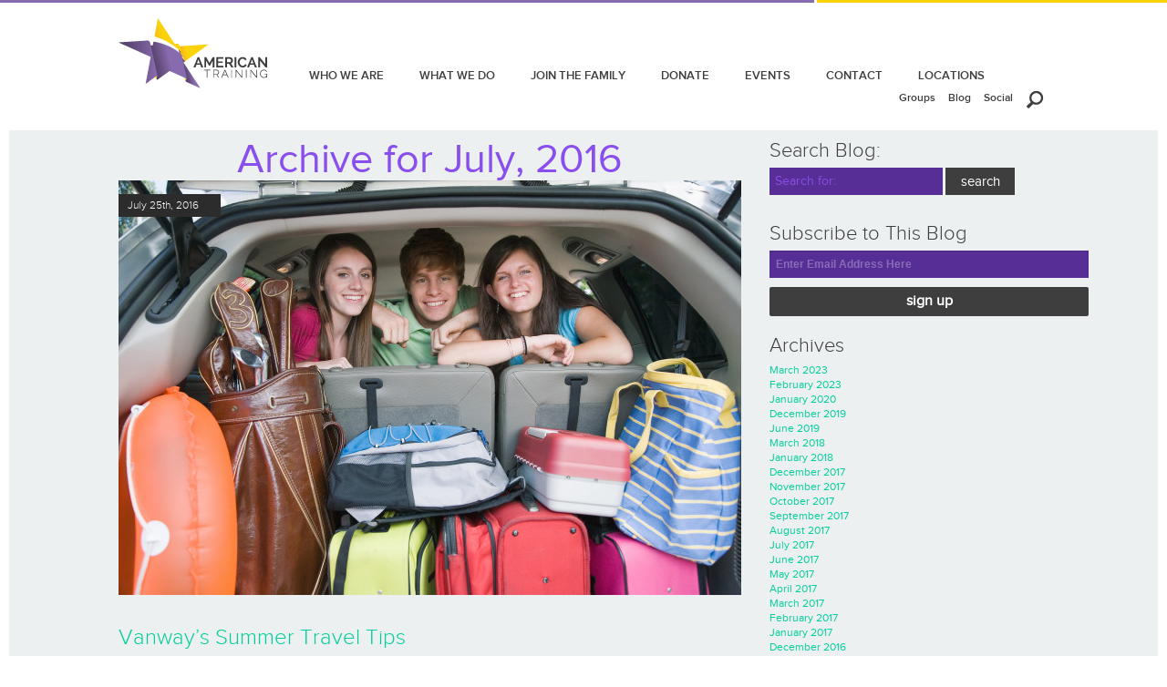

--- FILE ---
content_type: text/html; charset=UTF-8
request_url: https://www.americantraininginc.com/2016/07/
body_size: 14629
content:
<!DOCTYPE html>
<!--[if lt IE 7]><html class="no-js lt-ie9 lt-ie8 lt-ie7"><![endif]-->
<!--[if IE 7]><html class="no-js lt-ie9 lt-ie8"><![endif]-->
<!--[if IE 8]><html class="no-js lt-ie9"> <![endif]-->
<!--[if gt IE 8]><!--> <html class="no-js"> <!--<![endif]-->
<head>
  <meta charset="UTF-8">
  <meta http-equiv="X-UA-Compatible" content="IE=edge,chrome=1">
  <title>July 2016 - American Training American Training</title>
  <!--
  <meta name="keyword" content="">-->
  <meta name="viewport" content="width=device-width, initial-scale=1">
  <!-- Place favicon.ico and apple-touch-icon.png in the root directory -->
  <link rel="shortcut icon" href="https://www.americantraininginc.com/wp-content/themes/AmericanTraining/favicon.ico" type="image/x-icon">
  <link rel="icon" href="https://www.americantraininginc.com/wp-content/themes/AmericanTraining/favicon.ico" type="image/x-icon">
  <link rel="icon" href="https://www.americantraininginc.com/wp-content/themes/AmericanTraining/favicon.png" type="image/png">
  <link rel="stylesheet" href="https://www.americantraininginc.com/wp-content/themes/AmericanTraining/css/normalize.css">
  <link rel="stylesheet" href="https://www.americantraininginc.com/wp-content/themes/AmericanTraining/css/main.css">
  <!--[if IE 8]>
  <link rel="stylesheet" href="css/ie8.css">
  <![endif]-->
  <link rel="stylesheet" href="https://www.americantraininginc.com/wp-content/themes/AmericanTraining/css/default.css" type="text/css" media="screen"/>
  <link rel="stylesheet" href="https://www.americantraininginc.com/wp-content/themes/AmericanTraining/css/jqtransform.css" type="text/css" media="all" />
  <link rel="stylesheet" href="https://www.americantraininginc.com/wp-content/themes/AmericanTraining/css/jquery.fancybox.css?v=2.1.5" type="text/css" media="all" />
  <script src="https://www.americantraininginc.com/wp-content/themes/AmericanTraining/js/vendor/modernizr-2.6.2.min.js"></script>
  <script src="https://maps.googleapis.com/maps/api/js?key=AIzaSyAflEHyYLOGuID9GYtTCDquJZDNHV_Krpk"></script>
  
<!-- This site is optimized with the Yoast SEO plugin v11.8 - https://yoast.com/wordpress/plugins/seo/ -->
<meta name="robots" content="noindex,follow"/>
<meta property="og:locale" content="en_US" />
<meta property="og:type" content="object" />
<meta property="og:title" content="July 2016 - American Training" />
<meta property="og:url" content="https://www.americantraininginc.com/2016/07/" />
<meta property="og:site_name" content="American Training" />
<script type='application/ld+json' class='yoast-schema-graph yoast-schema-graph--main'>{"@context":"https://schema.org","@graph":[{"@type":"WebSite","@id":"https://www.americantraininginc.com/#website","url":"https://www.americantraininginc.com/","name":"American Training","potentialAction":{"@type":"SearchAction","target":"https://www.americantraininginc.com/?s={search_term_string}","query-input":"required name=search_term_string"}},{"@type":"CollectionPage","@id":"https://www.americantraininginc.com/2016/07/#webpage","url":"https://www.americantraininginc.com/2016/07/","inLanguage":"en-US","name":"July 2016 - American Training","isPartOf":{"@id":"https://www.americantraininginc.com/#website"}}]}</script>
<!-- / Yoast SEO plugin. -->

<link rel='dns-prefetch' href='//www.americantraininginc.com' />
<link rel='dns-prefetch' href='//s.w.org' />
<link rel="alternate" type="application/rss+xml" title="American Training &raquo; Feed" href="https://www.americantraininginc.com/feed/" />
<link rel="alternate" type="application/rss+xml" title="American Training &raquo; Comments Feed" href="https://www.americantraininginc.com/comments/feed/" />
		<script type="text/javascript">
			window._wpemojiSettings = {"baseUrl":"https:\/\/s.w.org\/images\/core\/emoji\/12.0.0-1\/72x72\/","ext":".png","svgUrl":"https:\/\/s.w.org\/images\/core\/emoji\/12.0.0-1\/svg\/","svgExt":".svg","source":{"concatemoji":"https:\/\/www.americantraininginc.com\/wp-includes\/js\/wp-emoji-release.min.js?ver=5.2.3"}};
			!function(a,b,c){function d(a,b){var c=String.fromCharCode;l.clearRect(0,0,k.width,k.height),l.fillText(c.apply(this,a),0,0);var d=k.toDataURL();l.clearRect(0,0,k.width,k.height),l.fillText(c.apply(this,b),0,0);var e=k.toDataURL();return d===e}function e(a){var b;if(!l||!l.fillText)return!1;switch(l.textBaseline="top",l.font="600 32px Arial",a){case"flag":return!(b=d([55356,56826,55356,56819],[55356,56826,8203,55356,56819]))&&(b=d([55356,57332,56128,56423,56128,56418,56128,56421,56128,56430,56128,56423,56128,56447],[55356,57332,8203,56128,56423,8203,56128,56418,8203,56128,56421,8203,56128,56430,8203,56128,56423,8203,56128,56447]),!b);case"emoji":return b=d([55357,56424,55356,57342,8205,55358,56605,8205,55357,56424,55356,57340],[55357,56424,55356,57342,8203,55358,56605,8203,55357,56424,55356,57340]),!b}return!1}function f(a){var c=b.createElement("script");c.src=a,c.defer=c.type="text/javascript",b.getElementsByTagName("head")[0].appendChild(c)}var g,h,i,j,k=b.createElement("canvas"),l=k.getContext&&k.getContext("2d");for(j=Array("flag","emoji"),c.supports={everything:!0,everythingExceptFlag:!0},i=0;i<j.length;i++)c.supports[j[i]]=e(j[i]),c.supports.everything=c.supports.everything&&c.supports[j[i]],"flag"!==j[i]&&(c.supports.everythingExceptFlag=c.supports.everythingExceptFlag&&c.supports[j[i]]);c.supports.everythingExceptFlag=c.supports.everythingExceptFlag&&!c.supports.flag,c.DOMReady=!1,c.readyCallback=function(){c.DOMReady=!0},c.supports.everything||(h=function(){c.readyCallback()},b.addEventListener?(b.addEventListener("DOMContentLoaded",h,!1),a.addEventListener("load",h,!1)):(a.attachEvent("onload",h),b.attachEvent("onreadystatechange",function(){"complete"===b.readyState&&c.readyCallback()})),g=c.source||{},g.concatemoji?f(g.concatemoji):g.wpemoji&&g.twemoji&&(f(g.twemoji),f(g.wpemoji)))}(window,document,window._wpemojiSettings);
		</script>
		<style type="text/css">
img.wp-smiley,
img.emoji {
	display: inline !important;
	border: none !important;
	box-shadow: none !important;
	height: 1em !important;
	width: 1em !important;
	margin: 0 .07em !important;
	vertical-align: -0.1em !important;
	background: none !important;
	padding: 0 !important;
}
</style>
	<link rel='stylesheet' id='wp-block-library-css'  href='https://www.americantraininginc.com/wp-includes/css/dist/block-library/style.min.css?ver=5.2.3' type='text/css' media='all' />
<link rel='stylesheet' id='pdfemb-gutenberg-block-backend-js-css'  href='https://www.americantraininginc.com/wp-content/plugins/pdf-embedder/css/pdfemb-blocks.css?ver=5.2.3' type='text/css' media='all' />
<link rel='stylesheet' id='contact-form-7-css'  href='https://www.americantraininginc.com/wp-content/plugins/contact-form-7/includes/css/styles.css?ver=5.1.4' type='text/css' media='all' />
<link rel='stylesheet' id='default-template-css'  href='https://www.americantraininginc.com/wp-content/plugins/really-simple-twitter-feed-widget/extension/readygraph/assets/css/default-popup.css?ver=5.2.3' type='text/css' media='all' />
<script type='text/javascript' src='https://www.americantraininginc.com/wp-includes/js/jquery/jquery.js?ver=1.12.4-wp'></script>
<script type='text/javascript' src='https://www.americantraininginc.com/wp-includes/js/jquery/jquery-migrate.min.js?ver=1.4.1'></script>
<script type='text/javascript'>
/* <![CDATA[ */
var gadwpUAEventsData = {"options":{"event_tracking":"1","event_downloads":"zip|mp3*|mpe*g|pdf|docx*|pptx*|xlsx*|rar*","event_bouncerate":0,"aff_tracking":0,"event_affiliates":"\/out\/","hash_tracking":"1","root_domain":"americantraininginc.com","event_timeout":100,"event_precision":0,"event_formsubmit":0,"ga_pagescrolldepth_tracking":0,"ga_with_gtag":0}};
/* ]]> */
</script>
<script type='text/javascript' src='https://www.americantraininginc.com/wp-content/plugins/google-analytics-dashboard-for-wp/front/js/tracking-analytics-events.js?ver=5.3.9'></script>
<link rel='https://api.w.org/' href='https://www.americantraininginc.com/wp-json/' />
<link rel="EditURI" type="application/rsd+xml" title="RSD" href="https://www.americantraininginc.com/xmlrpc.php?rsd" />
<link rel="wlwmanifest" type="application/wlwmanifest+xml" href="https://www.americantraininginc.com/wp-includes/wlwmanifest.xml" /> 
<meta name="generator" content="WordPress 5.2.3" />
		<style type="text/css">.recentcomments a{display:inline !important;padding:0 !important;margin:0 !important;}</style>
		
<!-- BEGIN ExactMetrics v5.3.9 Universal Analytics - https://exactmetrics.com/ -->
<script>
(function(i,s,o,g,r,a,m){i['GoogleAnalyticsObject']=r;i[r]=i[r]||function(){
	(i[r].q=i[r].q||[]).push(arguments)},i[r].l=1*new Date();a=s.createElement(o),
	m=s.getElementsByTagName(o)[0];a.async=1;a.src=g;m.parentNode.insertBefore(a,m)
})(window,document,'script','https://www.google-analytics.com/analytics.js','ga');
  ga('create', 'UA-114077913-1', 'auto');
  ga('require', 'displayfeatures');
  ga('send', 'pageview');
</script>
<!-- END ExactMetrics Universal Analytics -->
</head>
<body>
<!--[if lt IE 7]>
<p class="chromeframe">You are using an <strong>outdated</strong> browser. Please <a href="http://browsehappy.com/">upgrade your browser</a> or <a href="http://www.google.com/chromeframe/?redirect=true">activate Google Chrome Frame</a> to improve your experience.</p>
<![endif]-->
<span class="growLeft"></span>
<span class="growRight"></span>
<header>
  <section class="headerIn clearfix">
    <a href="https://www.americantraininginc.com" class="logo"><img src="https://www.americantraininginc.com/wp-content/themes/AmericanTraining/img/logo.png" alt="American Training"></a>
    <aside class="hdrRght">
      <nav class="mainNav">
        <ul id="menu-main-menu" class="menu"><li id="menu-item-195" class="menu-item menu-item-type-post_type menu-item-object-page menu-item-has-children menu-item-195"><a href="https://www.americantraininginc.com/about/">WHO WE ARE<span></span></a>
<ul class="sub-menu">
	<li id="menu-item-196" class="menu-item menu-item-type-post_type menu-item-object-page menu-item-196"><a href="https://www.americantraininginc.com/about/our-mission/">Mission<span></span></a></li>
	<li id="menu-item-197" class="menu-item menu-item-type-post_type menu-item-object-page menu-item-197"><a href="https://www.americantraininginc.com/about/our-humble-beginnings/">History<span></span></a></li>
	<li id="menu-item-198" class="menu-item menu-item-type-post_type menu-item-object-page menu-item-198"><a href="https://www.americantraininginc.com/about/our-wow-magic/">Our WOW! Magic<span></span></a></li>
	<li id="menu-item-199" class="menu-item menu-item-type-post_type menu-item-object-page menu-item-199"><a href="https://www.americantraininginc.com/about/testimonials/">Testimonials<span></span></a></li>
	<li id="menu-item-200" class="menu-item menu-item-type-post_type menu-item-object-page menu-item-200"><a href="https://www.americantraininginc.com/about/our-team/">Our Team<span></span></a></li>
	<li id="menu-item-13374" class="menu-item menu-item-type-post_type menu-item-object-page menu-item-13374"><a href="https://www.americantraininginc.com/about/volunteer/">Volunteer<span></span></a></li>
</ul>
</li>
<li id="menu-item-202" class="menu-item menu-item-type-post_type menu-item-object-page menu-item-has-children menu-item-202"><a href="https://www.americantraininginc.com/services/">WHAT WE DO<span></span></a>
<ul class="sub-menu">
	<li id="menu-item-203" class="menu-item menu-item-type-post_type menu-item-object-page menu-item-203"><a href="https://www.americantraininginc.com/groups/day-services/">Day Services<span></span></a></li>
	<li id="menu-item-204" class="menu-item menu-item-type-post_type menu-item-object-page menu-item-204"><a href="https://www.americantraininginc.com/groups/specialized-housing/">Specialized Housing<span></span></a></li>
	<li id="menu-item-206" class="menu-item menu-item-type-post_type menu-item-object-page menu-item-206"><a href="https://www.americantraininginc.com/groups/lare-institute/">LARE Institute<span></span></a></li>
	<li id="menu-item-205" class="menu-item menu-item-type-post_type menu-item-object-page menu-item-205"><a href="https://www.americantraininginc.com/groups/clinical-services/">Clinical Services<span></span></a></li>
	<li id="menu-item-16506" class="menu-item menu-item-type-post_type menu-item-object-page menu-item-16506"><a href="https://www.americantraininginc.com/the-creative-process-studio/">The Creative Process Studio<span></span></a></li>
	<li id="menu-item-208" class="menu-item menu-item-type-post_type menu-item-object-page menu-item-208"><a href="https://www.americantraininginc.com/groups/vanway/">Vanway<span></span></a></li>
</ul>
</li>
<li id="menu-item-15119" class="menu-item menu-item-type-post_type menu-item-object-page menu-item-15119"><a href="https://www.americantraininginc.com/about/careers/">JOIN THE FAMILY<span></span></a></li>
<li id="menu-item-212" class="menu-item menu-item-type-post_type menu-item-object-page menu-item-212"><a href="https://www.americantraininginc.com/donate/">DONATE<span></span></a></li>
<li id="menu-item-210" class="menu-item menu-item-type-post_type menu-item-object-page menu-item-210"><a href="https://www.americantraininginc.com/events/">EVENTS<span></span></a></li>
<li id="menu-item-213" class="menu-item menu-item-type-post_type menu-item-object-page menu-item-213"><a href="https://www.americantraininginc.com/contact/">CONTACT<span></span></a></li>
<li id="menu-item-209" class="menu-item menu-item-type-post_type menu-item-object-page menu-item-209"><a href="https://www.americantraininginc.com/locations/">LOCATIONS<span></span></a></li>
</ul>      </nav>
      <nav class="subNav">
        <ul>
          <li class="group"><a href="#">Groups</a>
            <ul>
              <li><h3 style="display:none;">Parents/Guardians</h3>			<div class="textwidget"><a href="https://www.americantraininginc.com/groups/parents-guardians/"><img src="https://www.americantraininginc.com/wp-content/themes/AmericanTraining/img/userIcon.png" alt="">Parents/Guardians</a></div>
		</li><li><h3 style="display:none;">People with Disabilities</h3>			<div class="textwidget"><a href="https://www.americantraininginc.com/groups/people-with-disabilities/"><img src="https://www.americantraininginc.com/wp-content/themes/AmericanTraining/img/vcardIcon.png" alt="">People with Disabilities</a></div>
		</li><li><h3 style="display:none;">Residents</h3>			<div class="textwidget"><a href="https://www.americantraininginc.com/groups/residents/"><img src="https://www.americantraininginc.com/wp-content/themes/AmericanTraining/img/residentIcon.png" alt="">Residents</a></div>
		</li><li><h3 style="display:none;">Students</h3>			<div class="textwidget"><a href="https://www.americantraininginc.com/groups/students/"><img src="https://www.americantraininginc.com/wp-content/themes/AmericanTraining/img/studentIcon.png" alt="">Students</a></div>
		</li><li><h3 style="display:none;">Employers</h3>			<div class="textwidget"><a href="https://www.americantraininginc.com/groups/employers/"><img src="https://www.americantraininginc.com/wp-content/themes/AmericanTraining/img/briefcaseIcon.png" alt="">Employers</a></div>
		</li><li><h3 style="display:none;">Funders</h3>			<div class="textwidget"><a href="https://www.americantraininginc.com/groups/funders/"><img src="https://www.americantraininginc.com/wp-content/themes/AmericanTraining/img/walletIcon.png" alt="">Funders</a></div>
		</li>            </ul>
          </li>
          <li class="blogNav"><a href="https://www.americantraininginc.com/blog/">Blog</a>
          </li>
          <li class="social"><a href="#">Social</a>
            <ul id="menu-social-media" class="menu"><li id="menu-item-190" class="tw menu-item menu-item-type-custom menu-item-object-custom menu-item-190"><a target="_blank" rel="noopener noreferrer" href="https://twitter.com/ATI_WOW">Twitter</a></li>
<li id="menu-item-191" class="fb menu-item menu-item-type-custom menu-item-object-custom menu-item-191"><a target="_blank" rel="noopener noreferrer" href="https://www.facebook.com/TheOfficialATI">Facebook</a></li>
<li id="menu-item-193" class="in menu-item menu-item-type-custom menu-item-object-custom menu-item-193"><a target="_blank" rel="noopener noreferrer" href="https://www.linkedin.com/company/american-training-inc-">LinkedIn</a></li>
</ul>          </li>
        </ul>
        <div class="search">
          <form action="https://www.americantraininginc.com/" method="get">
            <div class="searchInptWrap"><input type="text" name="s" placeholder="What are you looking for?" ></div>
            <input name="" type="submit">
          </form>
        </div>
      </nav>
    </aside>
  </section>
</header>
<section class="container">

<section class="containerIn fw">

<div class="blg-left-right-wrap clearfix">
<div class="blg-left-container">
	    
     	  		<h2 class="pagetitle">Archive for July, 2016</h2>
 	  
		        <div class="blogcontent clearfix">
        <div class="blg-img-wrap">
                <img src="https://www.americantraininginc.com/wp-content/uploads/2016/07/41826676-683x455.jpg" alt="">
                <span class="pst-dt-tm">July 25th, 2016</span>
        <div class="blogOverlay">
            <div class="blogOverlayCont">
                <h4>Share Everywhere</h4>
				 
                <ul class="socialIcon">
                    <li class="pinIcon"><a href="http://pinterest.com/pin/create/button/?url=https%3A%2F%2Fwww.americantraininginc.com%2Froadtripsafety16%2F&media=&description=Vanway&#8217;s Summer Travel Tips" target="_blank"></a></li>
                    <li class="twIcon"><a href="https://twitter.com/share?url=https%3A%2F%2Fwww.americantraininginc.com%2Froadtripsafety16%2F&text=Vanway&#8217;s Summer Travel Tips" target="_blank"></a></li>
                    <li class="gplusIcon"><a href="https://plus.google.com/share?url=https%3A%2F%2Fwww.americantraininginc.com%2Froadtripsafety16%2F" target="_blank"></a></li>
                    <li class="inIcon"><a href="http://www.linkedin.com/shareArticle?mini=true&url=https%3A%2F%2Fwww.americantraininginc.com%2Froadtripsafety16%2F&title=Vanway&#8217;s Summer Travel Tips" target="_blank"></a></li>
                    <li class="mailIcon"><a href="javascript:void(0);" onClick="window.location.href='mailto:?SUBJECT=Vanway&#8217;s Summer Travel Tips&BODY=https%3A%2F%2Fwww.americantraininginc.com%2Froadtripsafety16%2F';"></a></li>
                    <li class="pinterIcon"><a href="javascript:void(0);" onClick="window.print();"></a></li>
                </ul>
            </div>
        </div>
        </div>
        <div class="blg-cnt-wrap">
				<h4><a href="https://www.americantraininginc.com/roadtripsafety16/" rel="bookmark" title="Permanent Link to Vanway&#8217;s Summer Travel Tips">Vanway&#8217;s Summer Travel Tips</a></h4>
              	<p>Summer is the time of vacations. And that can mean everything from a staycation to jetsetting across the globe, but it&#8217;s the summer road trip that is most common. As in, most of us set out for summer trips and vacations by car. In fact, according to Statistic Brain, 91% of summer trips will be [...]</p>
                <p class="postmetadata clearfix"><span class="commentInfo"><a href="https://www.americantraininginc.com/roadtripsafety16/#comments">Comments (2);</a></span><span class="keywordInfo">Keywords: <a href="https://www.americantraininginc.com/tag/american-training/" rel="tag">american training</a>, <a href="https://www.americantraininginc.com/tag/american-training-inc/" rel="tag">American Training inc</a>, <a href="https://www.americantraininginc.com/tag/car-safety-tips/" rel="tag">car safety tips</a>, <a href="https://www.americantraininginc.com/tag/ma-travel/" rel="tag">ma travel</a>, <a href="https://www.americantraininginc.com/tag/making-the-most-of-your-road-trip/" rel="tag">making the most of your road trip</a>, <a href="https://www.americantraininginc.com/tag/on-the-road/" rel="tag">on the road</a>, <a href="https://www.americantraininginc.com/tag/road-trip/" rel="tag">road trip</a>, <a href="https://www.americantraininginc.com/tag/road-trip-tips/" rel="tag">road trip tips</a>, <a href="https://www.americantraininginc.com/tag/roadtrip/" rel="tag">roadtrip</a>, <a href="https://www.americantraininginc.com/tag/summer-road-trips/" rel="tag">summer road trips</a>, <a href="https://www.americantraininginc.com/tag/summer-travel/" rel="tag">summer travel</a>, <a href="https://www.americantraininginc.com/tag/summer-vacation/" rel="tag">summer vacation</a>, <a href="https://www.americantraininginc.com/tag/transportation/" rel="tag">transportation</a>, <a href="https://www.americantraininginc.com/tag/travel/" rel="tag">travel</a>, <a href="https://www.americantraininginc.com/tag/travel-safety-tips/" rel="tag">travel safety tips</a>, <a href="https://www.americantraininginc.com/tag/vanway/" rel="tag">vanway</a>, <a href="https://www.americantraininginc.com/tag/vehicle-maintenance/" rel="tag">vehicle maintenance</a>, <a href="https://www.americantraininginc.com/tag/wow-magic/" rel="tag">WOW! Magic</a><br /></span> <span class="filedunderInfo">Filed Under: <a href="https://www.americantraininginc.com/category/american-training-family/" rel="category tag">American Training Family</a>, <a href="https://www.americantraininginc.com/category/divisions/vanway/" rel="category tag">VanWay</a></span> </p>
         </div>
          </div>
		        <div class="blogcontent clearfix">
        <div class="blg-img-wrap">
                <img src="https://www.americantraininginc.com/wp-content/uploads/2016/07/summer-learning-3-683x384.jpg" alt="">
                <span class="pst-dt-tm">July 20th, 2016</span>
        <div class="blogOverlay">
            <div class="blogOverlayCont">
                <h4>Share Everywhere</h4>
				 
                <ul class="socialIcon">
                    <li class="pinIcon"><a href="http://pinterest.com/pin/create/button/?url=https%3A%2F%2Fwww.americantraininginc.com%2Freliassummer2016%2F&media=&description=Learning On-The-Go This Summer" target="_blank"></a></li>
                    <li class="twIcon"><a href="https://twitter.com/share?url=https%3A%2F%2Fwww.americantraininginc.com%2Freliassummer2016%2F&text=Learning On-The-Go This Summer" target="_blank"></a></li>
                    <li class="gplusIcon"><a href="https://plus.google.com/share?url=https%3A%2F%2Fwww.americantraininginc.com%2Freliassummer2016%2F" target="_blank"></a></li>
                    <li class="inIcon"><a href="http://www.linkedin.com/shareArticle?mini=true&url=https%3A%2F%2Fwww.americantraininginc.com%2Freliassummer2016%2F&title=Learning On-The-Go This Summer" target="_blank"></a></li>
                    <li class="mailIcon"><a href="javascript:void(0);" onClick="window.location.href='mailto:?SUBJECT=Learning On-The-Go This Summer&BODY=https%3A%2F%2Fwww.americantraininginc.com%2Freliassummer2016%2F';"></a></li>
                    <li class="pinterIcon"><a href="javascript:void(0);" onClick="window.print();"></a></li>
                </ul>
            </div>
        </div>
        </div>
        <div class="blg-cnt-wrap">
				<h4><a href="https://www.americantraininginc.com/reliassummer2016/" rel="bookmark" title="Permanent Link to Learning On-The-Go This Summer">Learning On-The-Go This Summer</a></h4>
              	<p>The Time is Now! Have you ever wished you could communicate more effectively? Or wondered how to best support an individual with Autism Spectrum Disorder? Or wanted to be better at using Microsoft Excel? Things tend to slow down during the summer months, making this a great time to try something new, set a goal [...]</p>
                <p class="postmetadata clearfix"><span class="commentInfo"><a href="https://www.americantraininginc.com/reliassummer2016/#comments">Comments (14);</a></span><span class="keywordInfo">Keywords: <a href="https://www.americantraininginc.com/tag/american-training/" rel="tag">american training</a>, <a href="https://www.americantraininginc.com/tag/ati/" rel="tag">ATI</a>, <a href="https://www.americantraininginc.com/tag/autism/" rel="tag">autism</a>, <a href="https://www.americantraininginc.com/tag/careers/" rel="tag">careers</a>, <a href="https://www.americantraininginc.com/tag/colleagues/" rel="tag">colleagues</a>, <a href="https://www.americantraininginc.com/tag/development/" rel="tag">development</a>, <a href="https://www.americantraininginc.com/tag/goals/" rel="tag">goals</a>, <a href="https://www.americantraininginc.com/tag/learning/" rel="tag">learning</a>, <a href="https://www.americantraininginc.com/tag/learning-management-system/" rel="tag">learning management system</a>, <a href="https://www.americantraininginc.com/tag/online-learning/" rel="tag">Online Learning</a>, <a href="https://www.americantraininginc.com/tag/perks-of-working-at-ati/" rel="tag">perks of working at ati</a>, <a href="https://www.americantraininginc.com/tag/professional-development/" rel="tag">professional development</a>, <a href="https://www.americantraininginc.com/tag/professional-development-at-ati/" rel="tag">professional development at ati</a>, <a href="https://www.americantraininginc.com/tag/relias/" rel="tag">Relias</a>, <a href="https://www.americantraininginc.com/tag/skills/" rel="tag">skills</a>, <a href="https://www.americantraininginc.com/tag/success/" rel="tag">success</a>, <a href="https://www.americantraininginc.com/tag/summer/" rel="tag">summer</a>, <a href="https://www.americantraininginc.com/tag/wow/" rel="tag">wow</a>, <a href="https://www.americantraininginc.com/tag/wow-magic/" rel="tag">WOW! Magic</a>, <a href="https://www.americantraininginc.com/tag/wowmagic/" rel="tag">WOW!Magic</a><br /></span> <span class="filedunderInfo">Filed Under: <a href="https://www.americantraininginc.com/category/american-training-family/" rel="category tag">American Training Family</a>, <a href="https://www.americantraininginc.com/category/professional-development/" rel="category tag">Professional Development</a></span> </p>
         </div>
          </div>
		        <div class="blogcontent clearfix">
        <div class="blg-img-wrap">
                <img src="https://www.americantraininginc.com/wp-content/uploads/2016/07/marksurfingwithsmiles-683x455.jpg" alt="">
                <span class="pst-dt-tm">July 19th, 2016</span>
        <div class="blogOverlay">
            <div class="blogOverlayCont">
                <h4>Share Everywhere</h4>
				 
                <ul class="socialIcon">
                    <li class="pinIcon"><a href="http://pinterest.com/pin/create/button/?url=https%3A%2F%2Fwww.americantraininginc.com%2Fsummertodo2016%2F&media=&description=Summertime Fun for All Abilities" target="_blank"></a></li>
                    <li class="twIcon"><a href="https://twitter.com/share?url=https%3A%2F%2Fwww.americantraininginc.com%2Fsummertodo2016%2F&text=Summertime Fun for All Abilities" target="_blank"></a></li>
                    <li class="gplusIcon"><a href="https://plus.google.com/share?url=https%3A%2F%2Fwww.americantraininginc.com%2Fsummertodo2016%2F" target="_blank"></a></li>
                    <li class="inIcon"><a href="http://www.linkedin.com/shareArticle?mini=true&url=https%3A%2F%2Fwww.americantraininginc.com%2Fsummertodo2016%2F&title=Summertime Fun for All Abilities" target="_blank"></a></li>
                    <li class="mailIcon"><a href="javascript:void(0);" onClick="window.location.href='mailto:?SUBJECT=Summertime Fun for All Abilities&BODY=https%3A%2F%2Fwww.americantraininginc.com%2Fsummertodo2016%2F';"></a></li>
                    <li class="pinterIcon"><a href="javascript:void(0);" onClick="window.print();"></a></li>
                </ul>
            </div>
        </div>
        </div>
        <div class="blg-cnt-wrap">
				<h4><a href="https://www.americantraininginc.com/summertodo2016/" rel="bookmark" title="Permanent Link to Summertime Fun for All Abilities">Summertime Fun for All Abilities</a></h4>
              	<p>With the beautiful weather upon us it’s time to get out there and really enjoy it. People of all abilities can have an incredible summer, so grab your sunscreen, some extra water, a big floppy hat and your WOW! Magic, and get ready to hear about some fun and accessible places to really live it [...]</p>
                <p class="postmetadata clearfix"><span class="commentInfo"><a href="https://www.americantraininginc.com/summertodo2016/#comments">Comments (2);</a></span><span class="keywordInfo">Keywords: <a href="https://www.americantraininginc.com/tag/access-recreation/" rel="tag">access recreation</a>, <a href="https://www.americantraininginc.com/tag/accessible-options/" rel="tag">accessible options</a>, <a href="https://www.americantraininginc.com/tag/accessible-summer-events-in-boston/" rel="tag">accessible summer events in boston</a>, <a href="https://www.americantraininginc.com/tag/accessible-summer-events-in-ma/" rel="tag">accessible summer events in ma</a>, <a href="https://www.americantraininginc.com/tag/accessible-summertime-options/" rel="tag">accessible summertime options</a>, <a href="https://www.americantraininginc.com/tag/american-training/" rel="tag">american training</a>, <a href="https://www.americantraininginc.com/tag/ati/" rel="tag">ATI</a>, <a href="https://www.americantraininginc.com/tag/dcr-universal-access-program/" rel="tag">dcr universal access program</a>, <a href="https://www.americantraininginc.com/tag/guests/" rel="tag">guests</a>, <a href="https://www.americantraininginc.com/tag/lowell-folk-festival/" rel="tag">lowell folk festival</a>, <a href="https://www.americantraininginc.com/tag/lowell-memorial-auditorium/" rel="tag">lowell memorial auditorium</a>, <a href="https://www.americantraininginc.com/tag/lowell-summer-music-series/" rel="tag">lowell summer music series</a>, <a href="https://www.americantraininginc.com/tag/merrimack-valley/" rel="tag">Merrimack Valley</a>, <a href="https://www.americantraininginc.com/tag/residents/" rel="tag">residents</a>, <a href="https://www.americantraininginc.com/tag/rogers-center-for-the-arts/" rel="tag">rogers center for the arts</a>, <a href="https://www.americantraininginc.com/tag/summer/" rel="tag">summer</a>, <a href="https://www.americantraininginc.com/tag/windrush-farm/" rel="tag">windrush farm</a>, <a href="https://www.americantraininginc.com/tag/wow/" rel="tag">wow</a>, <a href="https://www.americantraininginc.com/tag/wow-magic/" rel="tag">WOW! Magic</a>, <a href="https://www.americantraininginc.com/tag/wowmagic/" rel="tag">WOW!Magic</a><br /></span> <span class="filedunderInfo">Filed Under: <a href="https://www.americantraininginc.com/category/american-training-family/" rel="category tag">American Training Family</a>, <a href="https://www.americantraininginc.com/category/day-services/" rel="category tag">Day Services</a></span> </p>
         </div>
          </div>
		        <div class="blogcontent clearfix">
        <div class="blg-img-wrap">
                <img src="https://www.americantraininginc.com/wp-content/uploads/2016/07/GAC1-683x384.jpg" alt="">
                <span class="pst-dt-tm">July 13th, 2016</span>
        <div class="blogOverlay">
            <div class="blogOverlayCont">
                <h4>Share Everywhere</h4>
				 
                <ul class="socialIcon">
                    <li class="pinIcon"><a href="http://pinterest.com/pin/create/button/?url=https%3A%2F%2Fwww.americantraininginc.com%2Faticampout2016%2F&media=&description=The Great American Training Campout" target="_blank"></a></li>
                    <li class="twIcon"><a href="https://twitter.com/share?url=https%3A%2F%2Fwww.americantraininginc.com%2Faticampout2016%2F&text=The Great American Training Campout" target="_blank"></a></li>
                    <li class="gplusIcon"><a href="https://plus.google.com/share?url=https%3A%2F%2Fwww.americantraininginc.com%2Faticampout2016%2F" target="_blank"></a></li>
                    <li class="inIcon"><a href="http://www.linkedin.com/shareArticle?mini=true&url=https%3A%2F%2Fwww.americantraininginc.com%2Faticampout2016%2F&title=The Great American Training Campout" target="_blank"></a></li>
                    <li class="mailIcon"><a href="javascript:void(0);" onClick="window.location.href='mailto:?SUBJECT=The Great American Training Campout&BODY=https%3A%2F%2Fwww.americantraininginc.com%2Faticampout2016%2F';"></a></li>
                    <li class="pinterIcon"><a href="javascript:void(0);" onClick="window.print();"></a></li>
                </ul>
            </div>
        </div>
        </div>
        <div class="blg-cnt-wrap">
				<h4><a href="https://www.americantraininginc.com/aticampout2016/" rel="bookmark" title="Permanent Link to The Great American Training Campout">The Great American Training Campout</a></h4>
              	<p>The National Wildlife Federation is challenging the country to take on the #Campout2016 pledge to get outside and connect with nature. It&#8217;s all part of a summer-long celebration of camping. Our Residents and Colleagues of Specialized Housing happily took the pledge. On a weekend in late June, we pulled out the tents, sleeping bags, lanterns, and [...]</p>
                <p class="postmetadata clearfix"><span class="commentInfo"><a href="https://www.americantraininginc.com/aticampout2016/#comments">Comments (2);</a></span><span class="keywordInfo">Keywords: <a href="https://www.americantraininginc.com/tag/campout2016/" rel="tag">#campout2016</a>, <a href="https://www.americantraininginc.com/tag/american-training/" rel="tag">american training</a>, <a href="https://www.americantraininginc.com/tag/camp-out/" rel="tag">camp out</a>, <a href="https://www.americantraininginc.com/tag/campies/" rel="tag">campies</a>, <a href="https://www.americantraininginc.com/tag/camping/" rel="tag">camping</a>, <a href="https://www.americantraininginc.com/tag/campout/" rel="tag">campout</a>, <a href="https://www.americantraininginc.com/tag/colleagues/" rel="tag">colleagues</a>, <a href="https://www.americantraininginc.com/tag/great-american-campout/" rel="tag">great american campout</a>, <a href="https://www.americantraininginc.com/tag/great-american-training-campout/" rel="tag">great american training campout</a>, <a href="https://www.americantraininginc.com/tag/national-wildlife-federation/" rel="tag">national wildlife federation</a>, <a href="https://www.americantraininginc.com/tag/residential/" rel="tag">residential</a>, <a href="https://www.americantraininginc.com/tag/residential-programs/" rel="tag">residential programs</a>, <a href="https://www.americantraininginc.com/tag/residential-programs-for-people-with-disabilities/" rel="tag">residential programs for people with disabilities</a>, <a href="https://www.americantraininginc.com/tag/residential-programs-in-ma/" rel="tag">residential programs in ma</a>, <a href="https://www.americantraininginc.com/tag/residential-programs-in-massachusetts/" rel="tag">residential programs in massachusetts</a>, <a href="https://www.americantraininginc.com/tag/residents/" rel="tag">residents</a>, <a href="https://www.americantraininginc.com/tag/specialized-housing-programs/" rel="tag">specialized housing programs</a>, <a href="https://www.americantraininginc.com/tag/specialized-housing-programs-in-massachusetts/" rel="tag">Specialized housing programs in Massachusetts</a>, <a href="https://www.americantraininginc.com/tag/wow-magic/" rel="tag">WOW! Magic</a><br /></span> <span class="filedunderInfo">Filed Under: <a href="https://www.americantraininginc.com/category/american-training-family/" rel="category tag">American Training Family</a>, <a href="https://www.americantraininginc.com/category/specialized-housing/" rel="category tag">Specialized Housing</a></span> </p>
         </div>
          </div>
		        <div class="blogcontent clearfix">
        <div class="blg-img-wrap">
                <img src="https://www.americantraininginc.com/wp-content/uploads/2016/07/WONDERofitAWE_20160616_0355-683x456.jpg" alt="">
                <span class="pst-dt-tm">July 11th, 2016</span>
        <div class="blogOverlay">
            <div class="blogOverlayCont">
                <h4>Share Everywhere</h4>
				 
                <ul class="socialIcon">
                    <li class="pinIcon"><a href="http://pinterest.com/pin/create/button/?url=https%3A%2F%2Fwww.americantraininginc.com%2Flaregrad2016-vp%2F&media=&description=LARE Institute Graduation Celebration Feature in Valley Patriot" target="_blank"></a></li>
                    <li class="twIcon"><a href="https://twitter.com/share?url=https%3A%2F%2Fwww.americantraininginc.com%2Flaregrad2016-vp%2F&text=LARE Institute Graduation Celebration Feature in Valley Patriot" target="_blank"></a></li>
                    <li class="gplusIcon"><a href="https://plus.google.com/share?url=https%3A%2F%2Fwww.americantraininginc.com%2Flaregrad2016-vp%2F" target="_blank"></a></li>
                    <li class="inIcon"><a href="http://www.linkedin.com/shareArticle?mini=true&url=https%3A%2F%2Fwww.americantraininginc.com%2Flaregrad2016-vp%2F&title=LARE Institute Graduation Celebration Feature in Valley Patriot" target="_blank"></a></li>
                    <li class="mailIcon"><a href="javascript:void(0);" onClick="window.location.href='mailto:?SUBJECT=LARE Institute Graduation Celebration Feature in Valley Patriot&BODY=https%3A%2F%2Fwww.americantraininginc.com%2Flaregrad2016-vp%2F';"></a></li>
                    <li class="pinterIcon"><a href="javascript:void(0);" onClick="window.print();"></a></li>
                </ul>
            </div>
        </div>
        </div>
        <div class="blg-cnt-wrap">
				<h4><a href="https://www.americantraininginc.com/laregrad2016-vp/" rel="bookmark" title="Permanent Link to LARE Institute Graduation Celebration Feature in Valley Patriot">LARE Institute Graduation Celebration Feature in Valley Patriot</a></h4>
              	<p>The LARE Institute Graduation Celebration has been featured in various news outlets including the Eagle Tribune, a column in Rumbo News as well as a story, and a feature on a graduate in the June Valley Patriot, page 5. Below is a story from the Graduation, as printed in the July issue of the Valley Patriot. Check out photos [...]</p>
                <p class="postmetadata clearfix"><span class="commentInfo"><a href="https://www.americantraininginc.com/laregrad2016-vp/#comments">Comments (2);</a></span><span class="keywordInfo">Keywords: <a href="https://www.americantraininginc.com/tag/american-training/" rel="tag">american training</a>, <a href="https://www.americantraininginc.com/tag/college-alternative-in-merrimack-valley/" rel="tag">college alternative in merrimack valley</a>, <a href="https://www.americantraininginc.com/tag/college-alternatives-in-ma/" rel="tag">college alternatives in ma</a>, <a href="https://www.americantraininginc.com/tag/graduation/" rel="tag">graduation</a>, <a href="https://www.americantraininginc.com/tag/graduation-celebration/" rel="tag">graduation celebration</a>, <a href="https://www.americantraininginc.com/tag/hiset/" rel="tag">HiSET</a>, <a href="https://www.americantraininginc.com/tag/hiset-programs-in-andover-ma/" rel="tag">hiset programs in andover ma</a>, <a href="https://www.americantraininginc.com/tag/hiset-programs-in-ma/" rel="tag">hiset programs in ma</a>, <a href="https://www.americantraininginc.com/tag/hiset-programs-near-lawrence/" rel="tag">hiset programs near lawrence</a>, <a href="https://www.americantraininginc.com/tag/lare-institute/" rel="tag">lare institute</a>, <a href="https://www.americantraininginc.com/tag/lare-institute-andover-ma/" rel="tag">LARE Institute andover ma</a>, <a href="https://www.americantraininginc.com/tag/lare-institute-chelsea-ma/" rel="tag">lare institute chelsea ma</a>, <a href="https://www.americantraininginc.com/tag/lare-institute-graduation-celebration/" rel="tag">lare institute graduation celebration</a>, <a href="https://www.americantraininginc.com/tag/ma-programs-in-ma/" rel="tag">ma programs in ma</a>, <a href="https://www.americantraininginc.com/tag/medical-assisting/" rel="tag">Medical Assisting</a>, <a href="https://www.americantraininginc.com/tag/medical-assisting-programs-in-ma/" rel="tag">medical assisting programs in ma</a>, <a href="https://www.americantraininginc.com/tag/ms-office/" rel="tag">ms office</a>, <a href="https://www.americantraininginc.com/tag/ms-office-programs-in-ma/" rel="tag">ms office programs in ma</a>, <a href="https://www.americantraininginc.com/tag/nationally-recognized-certifications/" rel="tag">nationally recognized certifications</a>, <a href="https://www.americantraininginc.com/tag/pharmacy-tech-programs-in-ma/" rel="tag">pharmacy tech programs in ma</a>, <a href="https://www.americantraininginc.com/tag/pharmacy-technician/" rel="tag">Pharmacy Technician</a>, <a href="https://www.americantraininginc.com/tag/wow-magic/" rel="tag">WOW! Magic</a><br /></span> <span class="filedunderInfo">Filed Under: <a href="https://www.americantraininginc.com/category/american-training-family/" rel="category tag">American Training Family</a>, <a href="https://www.americantraininginc.com/category/lare-institute/" rel="category tag">LARE Institute</a></span> </p>
         </div>
          </div>
		        <div class="blogcontent clearfix">
        <div class="blg-img-wrap">
                <img src="https://www.americantraininginc.com/wp-content/uploads/2016/07/Neverland-Pic-683x528.jpg" alt="">
                <span class="pst-dt-tm">July 10th, 2016</span>
        <div class="blogOverlay">
            <div class="blogOverlayCont">
                <h4>Share Everywhere</h4>
				 
                <ul class="socialIcon">
                    <li class="pinIcon"><a href="http://pinterest.com/pin/create/button/?url=https%3A%2F%2Fwww.americantraininginc.com%2Flmaneverland%2F&media=&description=Life Matters Awards Gala in Neverland" target="_blank"></a></li>
                    <li class="twIcon"><a href="https://twitter.com/share?url=https%3A%2F%2Fwww.americantraininginc.com%2Flmaneverland%2F&text=Life Matters Awards Gala in Neverland" target="_blank"></a></li>
                    <li class="gplusIcon"><a href="https://plus.google.com/share?url=https%3A%2F%2Fwww.americantraininginc.com%2Flmaneverland%2F" target="_blank"></a></li>
                    <li class="inIcon"><a href="http://www.linkedin.com/shareArticle?mini=true&url=https%3A%2F%2Fwww.americantraininginc.com%2Flmaneverland%2F&title=Life Matters Awards Gala in Neverland" target="_blank"></a></li>
                    <li class="mailIcon"><a href="javascript:void(0);" onClick="window.location.href='mailto:?SUBJECT=Life Matters Awards Gala in Neverland&BODY=https%3A%2F%2Fwww.americantraininginc.com%2Flmaneverland%2F';"></a></li>
                    <li class="pinterIcon"><a href="javascript:void(0);" onClick="window.print();"></a></li>
                </ul>
            </div>
        </div>
        </div>
        <div class="blg-cnt-wrap">
				<h4><a href="https://www.americantraininginc.com/lmaneverland/" rel="bookmark" title="Permanent Link to Life Matters Awards Gala in Neverland">Life Matters Awards Gala in Neverland</a></h4>
              	<p>Join us this fall for our annual Life Matters Awards Gala. Follow us to the second star to the right and straight on ‘til morning because we’re headed to Neverland! Upon arrival, you’ll experience all the WOW! Magic we have to offer, from awards and silent auctions to a huge 50/50 raffle and fabulous live [...]</p>
                <p class="postmetadata clearfix"><span class="commentInfo"><a href="https://www.americantraininginc.com/lmaneverland/#respond">Comments (0);</a></span><span class="keywordInfo">Keywords: <a href="https://www.americantraininginc.com/tag/life-matters-awards/" rel="tag">life matters awards</a>, <a href="https://www.americantraininginc.com/tag/life-matters-awards-gala-in-neverland/" rel="tag">life matters awards gala in neverland</a>, <a href="https://www.americantraininginc.com/tag/neverland/" rel="tag">neverland</a><br /></span> <span class="filedunderInfo">Filed Under: <a href="https://www.americantraininginc.com/category/american-training-family/" rel="category tag">American Training Family</a></span> </p>
         </div>
          </div>
		        <div class="blogcontent clearfix">
        <div class="blg-img-wrap">
                <img src="https://www.americantraininginc.com/wp-content/uploads/2016/05/WONDERofitAWE_20160616_0451-683x456.jpg" alt="">
                <span class="pst-dt-tm">July 6th, 2016</span>
        <div class="blogOverlay">
            <div class="blogOverlayCont">
                <h4>Share Everywhere</h4>
				 
                <ul class="socialIcon">
                    <li class="pinIcon"><a href="http://pinterest.com/pin/create/button/?url=https%3A%2F%2Fwww.americantraininginc.com%2Flaregrad2016-rumbo%2F&media=&description=LARE Institute Graduation Celebration Feature in Rumbo News" target="_blank"></a></li>
                    <li class="twIcon"><a href="https://twitter.com/share?url=https%3A%2F%2Fwww.americantraininginc.com%2Flaregrad2016-rumbo%2F&text=LARE Institute Graduation Celebration Feature in Rumbo News" target="_blank"></a></li>
                    <li class="gplusIcon"><a href="https://plus.google.com/share?url=https%3A%2F%2Fwww.americantraininginc.com%2Flaregrad2016-rumbo%2F" target="_blank"></a></li>
                    <li class="inIcon"><a href="http://www.linkedin.com/shareArticle?mini=true&url=https%3A%2F%2Fwww.americantraininginc.com%2Flaregrad2016-rumbo%2F&title=LARE Institute Graduation Celebration Feature in Rumbo News" target="_blank"></a></li>
                    <li class="mailIcon"><a href="javascript:void(0);" onClick="window.location.href='mailto:?SUBJECT=LARE Institute Graduation Celebration Feature in Rumbo News&BODY=https%3A%2F%2Fwww.americantraininginc.com%2Flaregrad2016-rumbo%2F';"></a></li>
                    <li class="pinterIcon"><a href="javascript:void(0);" onClick="window.print();"></a></li>
                </ul>
            </div>
        </div>
        </div>
        <div class="blg-cnt-wrap">
				<h4><a href="https://www.americantraininginc.com/laregrad2016-rumbo/" rel="bookmark" title="Permanent Link to LARE Institute Graduation Celebration Feature in Rumbo News">LARE Institute Graduation Celebration Feature in Rumbo News</a></h4>
              	<p>The LARE Institute Graduation Celebration has been featured in various news sources including the Eagle Tribune, a column in Rumbo News, and a feature on a graduate in the Valley Patriot, page 5. Below is a story from the Graduation, as printed in the July 1, 2016 issue of Rumbo News. Check out photos from [...]</p>
                <p class="postmetadata clearfix"><span class="commentInfo"><a href="https://www.americantraininginc.com/laregrad2016-rumbo/#comments">Comments (3);</a></span><span class="keywordInfo">Keywords: <a href="https://www.americantraininginc.com/tag/american-training/" rel="tag">american training</a>, <a href="https://www.americantraininginc.com/tag/college-alternative-in-merrimack-valley/" rel="tag">college alternative in merrimack valley</a>, <a href="https://www.americantraininginc.com/tag/college-alternatives-in-ma/" rel="tag">college alternatives in ma</a>, <a href="https://www.americantraininginc.com/tag/graduation/" rel="tag">graduation</a>, <a href="https://www.americantraininginc.com/tag/graduation-celebration/" rel="tag">graduation celebration</a>, <a href="https://www.americantraininginc.com/tag/hiset/" rel="tag">HiSET</a>, <a href="https://www.americantraininginc.com/tag/hiset-programs-in-andover-ma/" rel="tag">hiset programs in andover ma</a>, <a href="https://www.americantraininginc.com/tag/hiset-programs-in-ma/" rel="tag">hiset programs in ma</a>, <a href="https://www.americantraininginc.com/tag/hiset-programs-near-lawrence/" rel="tag">hiset programs near lawrence</a>, <a href="https://www.americantraininginc.com/tag/lare-institute/" rel="tag">lare institute</a>, <a href="https://www.americantraininginc.com/tag/lare-institute-andover-ma/" rel="tag">LARE Institute andover ma</a>, <a href="https://www.americantraininginc.com/tag/lare-institute-chelsea-ma/" rel="tag">lare institute chelsea ma</a>, <a href="https://www.americantraininginc.com/tag/lare-institute-graduation-celebration/" rel="tag">lare institute graduation celebration</a>, <a href="https://www.americantraininginc.com/tag/ma-programs-in-ma/" rel="tag">ma programs in ma</a>, <a href="https://www.americantraininginc.com/tag/medical-assisting/" rel="tag">Medical Assisting</a>, <a href="https://www.americantraininginc.com/tag/medical-assisting-programs-in-ma/" rel="tag">medical assisting programs in ma</a>, <a href="https://www.americantraininginc.com/tag/ms-office/" rel="tag">ms office</a>, <a href="https://www.americantraininginc.com/tag/ms-office-programs-in-ma/" rel="tag">ms office programs in ma</a>, <a href="https://www.americantraininginc.com/tag/nationally-recognized-certifications/" rel="tag">nationally recognized certifications</a>, <a href="https://www.americantraininginc.com/tag/pharmacy-tech-programs-in-ma/" rel="tag">pharmacy tech programs in ma</a>, <a href="https://www.americantraininginc.com/tag/pharmacy-technician/" rel="tag">Pharmacy Technician</a>, <a href="https://www.americantraininginc.com/tag/wow-magic/" rel="tag">WOW! Magic</a><br /></span> <span class="filedunderInfo">Filed Under: <a href="https://www.americantraininginc.com/category/american-training-family/" rel="category tag">American Training Family</a>, <a href="https://www.americantraininginc.com/category/lare-institute/" rel="category tag">LARE Institute</a></span> </p>
         </div>
          </div>
		
		<div class="navigation">
			<div class="alignleft"></div>
			<div class="alignright"></div>
		</div>

	</div>
	<div class="blg-right-container">
		<div class="each-right-widget-wrap"><h2 class="widgettitle">Search Blog:</h2><form class="searchform" action="https://www.americantraininginc.com/" method="get">
     <input name="s" type="text" placeholder="Search for:">
     <input name="submit" type="submit" value="search">
</form></div><div class="each-right-widget-wrap">
    <h2 class="widgettitle">Subscribe to This Blog</h2>
    <!--Begin CTCT Sign-Up Form-->
    <!-- EFD 1.0.0 [Fri Feb 05 15:12:48 EST 2016] -->
    <link rel='stylesheet' type='text/css' href='https://static.ctctcdn.com/h/contacts-embedded-signup-assets/1.0.2/css/signup-form.css'>
    <div class="ctct-embed-signup" style="font: 16px Helvetica Neue, Arial, sans-serif; font: 1rem Helvetica Neue, Arial, sans-serif; line-height: 1.5; -webkit-font-smoothing: antialiased;">
       <div style="color:#5b5b5b; border-radius:5px;">
           <span id="success_message" style="display:none;">
               <div style="text-align:center;">Thanks for signing up!</div>
           </span>
           <form data-id="embedded_signup:form" class="ctct-custom-form Form" name="embedded_signup" method="POST" action="https://visitor2.constantcontact.com/api/signup">
               <!-- The following code must be included to ensure your sign-up form works properly. -->
               <input data-id="ca:input" type="hidden" name="ca" value="400cbd51-cf06-42ed-847f-b9717ddaa8cb">
               <input data-id="list:input" type="hidden" name="list" value="1993018086">
               <input data-id="source:input" type="hidden" name="source" value="EFD">
               <input data-id="required:input" type="hidden" name="required" value="list,email">
               <input data-id="url:input" type="hidden" name="url" value="">
               <p data-id="Email Address:p" ><label data-id="Email Address:label" data-name="email" class="ctct-form-required">Email Address</label> <input data-id="Email Address:input" type="text" name="email" value="" maxlength="80"></p>
               <button type="submit" class="Button ctct-button Button--block Button-secondary" data-enabled="enabled">Sign Up</button>
           </form>
       </div>
    </div>
    <script type='text/javascript'>
       var localizedErrMap = {};
       localizedErrMap['required'] = 		'This field is required.';
       localizedErrMap['ca'] = 			'An unexpected error occurred while attempting to send email.';
       localizedErrMap['email'] = 			'Please enter your email address in name@email.com format.';
       localizedErrMap['birthday'] = 		'Please enter birthday in MM/DD format.';
       localizedErrMap['anniversary'] = 	'Please enter anniversary in MM/DD/YYYY format.';
       localizedErrMap['custom_date'] = 	'Please enter this date in MM/DD/YYYY format.';
       localizedErrMap['list'] = 			'Please select at least one email list.';
       localizedErrMap['generic'] = 		'This field is invalid.';
       localizedErrMap['shared'] = 		'Sorry, we could not complete your sign-up. Please contact us to resolve this.';
       localizedErrMap['state_mismatch'] = 'Mismatched State/Province and Country.';
    	localizedErrMap['state_province'] = 'Select a state/province';
       localizedErrMap['selectcountry'] = 	'Select a country';
       var postURL = 'https://visitor2.constantcontact.com/api/signup';
    </script>
    <script type='text/javascript' src='https://static.ctctcdn.com/h/contacts-embedded-signup-assets/1.0.2/js/signup-form.js'></script>
    <!--End CTCT Sign-Up Form-->

		<div class="each-right-widget-wrap"><h2 class="widgettitle">Archives</h2>		<ul>
				<li><a href='https://www.americantraininginc.com/2023/03/'>March 2023</a></li>
	<li><a href='https://www.americantraininginc.com/2023/02/'>February 2023</a></li>
	<li><a href='https://www.americantraininginc.com/2020/01/'>January 2020</a></li>
	<li><a href='https://www.americantraininginc.com/2019/12/'>December 2019</a></li>
	<li><a href='https://www.americantraininginc.com/2019/06/'>June 2019</a></li>
	<li><a href='https://www.americantraininginc.com/2018/03/'>March 2018</a></li>
	<li><a href='https://www.americantraininginc.com/2018/01/'>January 2018</a></li>
	<li><a href='https://www.americantraininginc.com/2017/12/'>December 2017</a></li>
	<li><a href='https://www.americantraininginc.com/2017/11/'>November 2017</a></li>
	<li><a href='https://www.americantraininginc.com/2017/10/'>October 2017</a></li>
	<li><a href='https://www.americantraininginc.com/2017/09/'>September 2017</a></li>
	<li><a href='https://www.americantraininginc.com/2017/08/'>August 2017</a></li>
	<li><a href='https://www.americantraininginc.com/2017/07/'>July 2017</a></li>
	<li><a href='https://www.americantraininginc.com/2017/06/'>June 2017</a></li>
	<li><a href='https://www.americantraininginc.com/2017/05/'>May 2017</a></li>
	<li><a href='https://www.americantraininginc.com/2017/04/'>April 2017</a></li>
	<li><a href='https://www.americantraininginc.com/2017/03/'>March 2017</a></li>
	<li><a href='https://www.americantraininginc.com/2017/02/'>February 2017</a></li>
	<li><a href='https://www.americantraininginc.com/2017/01/'>January 2017</a></li>
	<li><a href='https://www.americantraininginc.com/2016/12/'>December 2016</a></li>
	<li><a href='https://www.americantraininginc.com/2016/11/'>November 2016</a></li>
	<li><a href='https://www.americantraininginc.com/2016/10/'>October 2016</a></li>
	<li><a href='https://www.americantraininginc.com/2016/08/'>August 2016</a></li>
	<li><a href='https://www.americantraininginc.com/2016/07/'>July 2016</a></li>
	<li><a href='https://www.americantraininginc.com/2016/06/'>June 2016</a></li>
	<li><a href='https://www.americantraininginc.com/2016/05/'>May 2016</a></li>
	<li><a href='https://www.americantraininginc.com/2016/04/'>April 2016</a></li>
	<li><a href='https://www.americantraininginc.com/2016/03/'>March 2016</a></li>
	<li><a href='https://www.americantraininginc.com/2016/02/'>February 2016</a></li>
	<li><a href='https://www.americantraininginc.com/2016/01/'>January 2016</a></li>
	<li><a href='https://www.americantraininginc.com/2015/12/'>December 2015</a></li>
	<li><a href='https://www.americantraininginc.com/2015/11/'>November 2015</a></li>
	<li><a href='https://www.americantraininginc.com/2015/10/'>October 2015</a></li>
	<li><a href='https://www.americantraininginc.com/2015/09/'>September 2015</a></li>
	<li><a href='https://www.americantraininginc.com/2015/08/'>August 2015</a></li>
	<li><a href='https://www.americantraininginc.com/2015/07/'>July 2015</a></li>
	<li><a href='https://www.americantraininginc.com/2015/06/'>June 2015</a></li>
	<li><a href='https://www.americantraininginc.com/2015/05/'>May 2015</a></li>
	<li><a href='https://www.americantraininginc.com/2015/04/'>April 2015</a></li>
	<li><a href='https://www.americantraininginc.com/2015/03/'>March 2015</a></li>
	<li><a href='https://www.americantraininginc.com/2015/02/'>February 2015</a></li>
	<li><a href='https://www.americantraininginc.com/2015/01/'>January 2015</a></li>
	<li><a href='https://www.americantraininginc.com/2014/12/'>December 2014</a></li>
	<li><a href='https://www.americantraininginc.com/2014/11/'>November 2014</a></li>
	<li><a href='https://www.americantraininginc.com/2013/01/'>January 2013</a></li>
	<li><a href='https://www.americantraininginc.com/2012/12/'>December 2012</a></li>
	<li><a href='https://www.americantraininginc.com/2012/11/'>November 2012</a></li>
	<li><a href='https://www.americantraininginc.com/2012/10/'>October 2012</a></li>
	<li><a href='https://www.americantraininginc.com/2012/09/'>September 2012</a></li>
	<li><a href='https://www.americantraininginc.com/2012/08/'>August 2012</a></li>
	<li><a href='https://www.americantraininginc.com/2012/07/'>July 2012</a></li>
	<li><a href='https://www.americantraininginc.com/2012/06/'>June 2012</a></li>
	<li><a href='https://www.americantraininginc.com/2012/05/'>May 2012</a></li>
	<li><a href='https://www.americantraininginc.com/2012/04/'>April 2012</a></li>
	<li><a href='https://www.americantraininginc.com/2012/03/'>March 2012</a></li>
	<li><a href='https://www.americantraininginc.com/2012/02/'>February 2012</a></li>
	<li><a href='https://www.americantraininginc.com/2012/01/'>January 2012</a></li>
	<li><a href='https://www.americantraininginc.com/2011/12/'>December 2011</a></li>
	<li><a href='https://www.americantraininginc.com/2011/04/'>April 2011</a></li>
		</ul>
			</div><div class="each-right-widget-wrap"><h2 class="widgettitle">Categories</h2>		<ul>
				<li class="cat-item cat-item-239"><a href="https://www.americantraininginc.com/category/american-training-family/">American Training Family</a>
</li>
	<li class="cat-item cat-item-12"><a href="https://www.americantraininginc.com/category/business-and-community/">Business &amp; Community</a>
</li>
	<li class="cat-item cat-item-26"><a href="https://www.americantraininginc.com/category/business-office/">Business Office</a>
</li>
	<li class="cat-item cat-item-30"><a href="https://www.americantraininginc.com/category/clinical-services/">Clinical Services</a>
</li>
	<li class="cat-item cat-item-13"><a href="https://www.americantraininginc.com/category/contract-workers/">Contract &amp; Temp Workers</a>
</li>
	<li class="cat-item cat-item-25"><a href="https://www.americantraininginc.com/category/day-services/">Day Services</a>
</li>
	<li class="cat-item cat-item-23"><a href="https://www.americantraininginc.com/category/divisions/developmental-disabilities/" title="Category for Developmental Disabilities">Developmental Disabilities</a>
</li>
	<li class="cat-item cat-item-15"><a href="https://www.americantraininginc.com/category/events/">Events</a>
</li>
	<li class="cat-item cat-item-803"><a href="https://www.americantraininginc.com/category/facilities/">Facilities</a>
</li>
	<li class="cat-item cat-item-31"><a href="https://www.americantraininginc.com/category/highfields/">Highfields</a>
</li>
	<li class="cat-item cat-item-27"><a href="https://www.americantraininginc.com/category/human-resources/">Human Resources</a>
</li>
	<li class="cat-item cat-item-4"><a href="https://www.americantraininginc.com/category/lare-institute/">LARE Institute</a>
</li>
	<li class="cat-item cat-item-16"><a href="https://www.americantraininginc.com/category/divisions/lare-training-division/" title="Category for LARE Training Center">LARE Training Center</a>
</li>
	<li class="cat-item cat-item-17"><a href="https://www.americantraininginc.com/category/making-life-matter/">Making LIFEMATTER</a>
</li>
	<li class="cat-item cat-item-18"><a href="https://www.americantraininginc.com/category/divisions/mental-health-division/" title="Category for mental health division">mental health division</a>
</li>
	<li class="cat-item cat-item-19"><a href="https://www.americantraininginc.com/category/outsourcing-to-americans/">Outsourcing to Americans</a>
</li>
	<li class="cat-item cat-item-213"><a href="https://www.americantraininginc.com/category/pbs/">PBS</a>
</li>
	<li class="cat-item cat-item-1244"><a href="https://www.americantraininginc.com/category/people-culture/">People &amp; Culture</a>
</li>
	<li class="cat-item cat-item-28"><a href="https://www.americantraininginc.com/category/professional-development/">Professional Development</a>
</li>
	<li class="cat-item cat-item-29"><a href="https://www.americantraininginc.com/category/specialized-housing/">Specialized Housing</a>
</li>
	<li class="cat-item cat-item-20"><a href="https://www.americantraininginc.com/category/divisions/starworks/" title="Category for StarWorks">StarWorks</a>
</li>
	<li class="cat-item cat-item-191"><a href="https://www.americantraininginc.com/category/starworks-2/">StarWorks</a>
</li>
	<li class="cat-item cat-item-32"><a href="https://www.americantraininginc.com/category/tash/">TASH</a>
</li>
	<li class="cat-item cat-item-1"><a href="https://www.americantraininginc.com/category/uncategorized/">Uncategorized</a>
</li>
	<li class="cat-item cat-item-21"><a href="https://www.americantraininginc.com/category/divisions/vanway/">VanWay</a>
</li>
	<li class="cat-item cat-item-478"><a href="https://www.americantraininginc.com/category/vanway-2/">Vanway</a>
</li>
	<li class="cat-item cat-item-1265"><a href="https://www.americantraininginc.com/category/youth-residential-programs/">Youth Residential Programs</a>
</li>
		</ul>
			</div>		<div class="each-right-widget-wrap">		<h2 class="widgettitle">Recent Posts</h2>		<ul>
											<li>
					<a href="https://www.americantraininginc.com/play-ball/">Play Ball!!!</a>
									</li>
											<li>
					<a href="https://www.americantraininginc.com/happy-st-patricks-day/">Happy St. Patrick’s Day!!!</a>
									</li>
											<li>
					<a href="https://www.americantraininginc.com/16670-2/">You are going to LOVE LARE!!!</a>
									</li>
											<li>
					<a href="https://www.americantraininginc.com/american-training-sends-joey-pouches-to-orphaned-wildlife/">American Training Sends Joey Pouches to Orphaned Wildlife</a>
									</li>
											<li>
					<a href="https://www.americantraininginc.com/a-very-wow-magical-lare-christmas/">A Very WOW! Magical LARE Christmas</a>
									</li>
					</ul>
		</div><div class="each-right-widget-wrap"><h2 class="widgettitle">Recent Comments</h2><ul id="recentcomments"><li class="recentcomments"><span class="comment-author-link"><a href='https://Aniwatchtv.ca/' rel='external nofollow' class='url'>Aniwatch APK</a></span> on <a href="https://www.americantraininginc.com/aprilfacts/#comment-974970">Fun Facts &#038; Famous Birthdays in April</a></li><li class="recentcomments"><span class="comment-author-link"><a href='https://faiirplaay.com/' rel='external nofollow' class='url'>fairplay pro</a></span> on <a href="https://www.americantraininginc.com/mayfacts/#comment-974965">Fun Facts &#038; Famous Birthdays of May</a></li><li class="recentcomments"><span class="comment-author-link"><a href='https://campsite.bio/abuhamdan3' rel='external nofollow' class='url'>Search Engine</a></span> on <a href="https://www.americantraininginc.com/play-ball/#comment-974964">Play Ball!!!</a></li><li class="recentcomments"><span class="comment-author-link"><a href='https://volumeshader.pro/' rel='external nofollow' class='url'>volume shader bm</a></span> on <a href="https://www.americantraininginc.com/mayfacts/#comment-974959">Fun Facts &#038; Famous Birthdays of May</a></li><li class="recentcomments"><span class="comment-author-link"><a href='https://impostorjuego.org/' rel='external nofollow' class='url'>impostor juego online</a></span> on <a href="https://www.americantraininginc.com/mayfacts/#comment-974958">Fun Facts &#038; Famous Birthdays of May</a></li></ul></div>	</div>
<br class="spacer"/>
</div>
<!--<br class="spacer"/>
</div>-->
<footer>
  <section class="footerTop clearfix">
    <h4>Follow American Training:</h4>
    <ul id="menu-social-media-1" class="menu"><li class="tw menu-item menu-item-type-custom menu-item-object-custom menu-item-190"><a target="_blank" rel="noopener noreferrer" href="https://twitter.com/ATI_WOW">Twitter</a></li>
<li class="fb menu-item menu-item-type-custom menu-item-object-custom menu-item-191"><a target="_blank" rel="noopener noreferrer" href="https://www.facebook.com/TheOfficialATI">Facebook</a></li>
<li class="in menu-item menu-item-type-custom menu-item-object-custom menu-item-193"><a target="_blank" rel="noopener noreferrer" href="https://www.linkedin.com/company/american-training-inc-">LinkedIn</a></li>
</ul>    <div class="clearfix"></div>
    <div class="socialCount">
      <div id="fb-root"></div>
      <script>(function(d, s, id) {
          var js, fjs = d.getElementsByTagName(s)[0];
          if (d.getElementById(id)) return;
          js = d.createElement(s); js.id = id;
          js.src = "//connect.facebook.net/en_US/sdk.js#xfbml=1&version=v2.0";
          fjs.parentNode.insertBefore(js, fjs);
        }(document, 'script', 'facebook-jssdk'));</script>
      <div class="fb-like" data-href="http://www.americantraininginc.com/" data-layout="button_count" data-action="like" data-show-faces="false" data-share="false"></div>

      <a href="https://twitter.com/share" class="twitter-share-button" data-url="http://www.americantraininginc.com/">Tweet</a>
      <script>!function(d,s,id){var js,fjs=d.getElementsByTagName(s)[0],p=/^http:/.test(d.location)?'http':'https';if(!d.getElementById(id)){js=d.createElement(s);js.id=id;js.src=p+'://platform.twitter.com/widgets.js';fjs.parentNode.insertBefore(js,fjs);}}(document, 'script', 'twitter-wjs');</script>

    </div>

  </section>
  <section class="footerBtm">
    <div class="footerBtmTop">
      <p class="copyrght">
        © Copyright 2014 American Training, Inc. All Rights Reserved.      </p>
      <span class="abttxt">About American Training</span>
      <a href="javascript:void(0)" class="footerOpen"></a>
    </div>
    <div class="footerBtmBtm clearfix">
      <div class="fotBtmBtmLft clearfix">
        <div class="fotBtmPan">
          <h3>ABOUT US</h3>
          <ul id="menu-about-us" class="menu"><li id="menu-item-279" class="menu-item menu-item-type-post_type menu-item-object-page menu-item-279"><a href="https://www.americantraininginc.com/about/our-mission/">Mission</a></li>
<li id="menu-item-280" class="menu-item menu-item-type-post_type menu-item-object-page menu-item-280"><a href="https://www.americantraininginc.com/about/our-humble-beginnings/">History</a></li>
<li id="menu-item-281" class="menu-item menu-item-type-post_type menu-item-object-page menu-item-281"><a href="https://www.americantraininginc.com/about/our-wow-magic/">Our WOW! Magic</a></li>
<li id="menu-item-282" class="menu-item menu-item-type-post_type menu-item-object-page menu-item-282"><a href="https://www.americantraininginc.com/about/testimonials/">Testimonials</a></li>
<li id="menu-item-283" class="menu-item menu-item-type-post_type menu-item-object-page menu-item-283"><a href="https://www.americantraininginc.com/about/our-team/">Our Team</a></li>
<li id="menu-item-284" class="menu-item menu-item-type-post_type menu-item-object-page menu-item-284"><a href="https://www.americantraininginc.com/about/careers/">Careers</a></li>
</ul>        </div>
        <div class="fotBtmPan">
          <h3>SERVICES</h3>
          <ul id="menu-services-menu" class="menu"><li id="menu-item-285" class="menu-item menu-item-type-post_type menu-item-object-page menu-item-285"><a href="https://www.americantraininginc.com/groups/day-services/">Day Services</a></li>
<li id="menu-item-286" class="menu-item menu-item-type-post_type menu-item-object-page menu-item-286"><a href="https://www.americantraininginc.com/groups/specialized-housing/">Specialized Housing</a></li>
<li id="menu-item-287" class="menu-item menu-item-type-post_type menu-item-object-page menu-item-has-children menu-item-287"><a href="https://www.americantraininginc.com/groups/clinical-services/">Clinical Services</a>
<ul class="sub-menu">
	<li id="menu-item-16505" class="menu-item menu-item-type-post_type menu-item-object-page menu-item-16505"><a href="https://www.americantraininginc.com/the-creative-process-studio/">The Creative Process Studio</a></li>
</ul>
</li>
<li id="menu-item-288" class="menu-item menu-item-type-post_type menu-item-object-page menu-item-288"><a href="https://www.americantraininginc.com/groups/lare-institute/">LARE Institute</a></li>
<li id="menu-item-290" class="menu-item menu-item-type-post_type menu-item-object-page menu-item-290"><a href="https://www.americantraininginc.com/groups/vanway/">Vanway</a></li>
</ul>        </div>
        <div class="fotBtmPan">
          <h3>LOCATIONS</h3>
          <ul>
            <li><a href="https://www.americantraininginc.com/locations#lawrence">Lawrence</a></li>
            <li><a href="https://www.americantraininginc.com/locations#lowell">Lowell</a></li>
            <li><a href="https://www.americantraininginc.com/locations#chelsea">Chelsea</a></li>
            <li><a href="https://www.americantraininginc.com/locations#wakefiled">Wakefield</a></li>
            <li><a href="https://www.americantraininginc.com/locations#andover">Andover</a></li>
          </ul>
        </div>
        <div class="fotBtmPan">
          <h3>More Information</h3>
          <ul id="menu-more-informations" class="menu"><li id="menu-item-291" class="menu-item menu-item-type-post_type menu-item-object-page menu-item-291"><a href="https://www.americantraininginc.com/events/">Events</a></li>
<li id="menu-item-293" class="menu-item menu-item-type-post_type menu-item-object-page menu-item-293"><a href="https://www.americantraininginc.com/contact/">Contact</a></li>
</ul>        </div>
      </div>
      <div class="fotBtmBtmRght">
        <p>American Training, Inc. is a dedicated and passionate family of colleagues who, since 1979, have been making available to people of northeastern Massachusetts our premier, award-winning workforce development, day habilitation, and work and residential programs. We compliment these programs with some of the area’s most dynamic support services in the areas of transportation, counseling, work-preparedness seminars, and advocacy.</p>
      </div>
    </div>
  </section>
</footer>
</section>
</section>
<script src="https://www.americantraininginc.com/wp-content/themes/AmericanTraining/js/vendor/jquery-1.8.1.min.js"></script>
<script src="https://www.americantraininginc.com/wp-content/themes/AmericanTraining/js/plugins.js"></script>
<script src="https://www.americantraininginc.com/wp-content/themes/AmericanTraining/js/main.js"></script>
<script type='text/javascript'>
/* <![CDATA[ */
var wpcf7 = {"apiSettings":{"root":"https:\/\/www.americantraininginc.com\/wp-json\/contact-form-7\/v1","namespace":"contact-form-7\/v1"},"cached":"1"};
/* ]]> */
</script>
<script type='text/javascript' src='https://www.americantraininginc.com/wp-content/plugins/contact-form-7/includes/js/scripts.js?ver=5.1.4'></script>
<script type='text/javascript'>
/* <![CDATA[ */
var qpprFrontData = {"linkData":{"https:\/\/www.americantraininginc.com\/groups\/":[0,0,""]},"siteURL":"https:\/\/www.americantraininginc.com","siteURLq":"https:\/\/www.americantraininginc.com"};
/* ]]> */
</script>
<script type='text/javascript' src='https://www.americantraininginc.com/wp-content/plugins/quick-pagepost-redirect-plugin/js/qppr_frontend_script.min.js?ver=5.1.9'></script>
<script type='text/javascript' src='https://www.americantraininginc.com/wp-includes/js/wp-embed.min.js?ver=5.2.3'></script>
</body>
</html>

--- FILE ---
content_type: text/css
request_url: https://www.americantraininginc.com/wp-content/themes/AmericanTraining/css/default.css
body_size: 250
content:
.theme-default .nivoSlider {
	position: relative;/*background:#fff url(loading.gif) no-repeat 50% 50%;margin-bottom:10px;*/
}
.theme-default .nivoSlider img {
	position: absolute;
	top: 0px;
	left: 0px;
	display: none;
}
.theme-default .nivoSlider a {
	border: 0;
	display: block;
}
.theme-default .nivo-controlNav {
	text-align: center;
	padding:0;
}
.theme-default .nivo-controlNav a {
	display: inline-block;
	width: 8px;
	height: 8px;
	background:#fff;
	text-indent: -9999px;
	border: 0;
	margin:0 8px 0 0;
	border-radius:8px;
	-moz-border-radius:8px;
	-webkit-border-radius:8px;
}
.theme-default .nivo-controlNav a.active {
	background:rgba(255,255,255,0.5);
}
.theme-default .nivo-directionNav a {
	display: block;
	width: 30px;
	height: 30px;
	background: url(arrows.png) no-repeat;
	text-indent: -9999px;
	border: 0;
	opacity: 0;
	-webkit-transition: all 200ms ease-in-out;
	-moz-transition: all 200ms ease-in-out;
	-o-transition: all 200ms ease-in-out;
	transition: all 200ms ease-in-out;
}
.theme-default:hover .nivo-directionNav a {
	opacity: 1;
}
.theme-default a.nivo-nextNav {
	background-position: -30px 0;
	right: 15px;
}
.theme-default a.nivo-prevNav {
	left: 15px;
}
.theme-default .nivo-caption {
	font-family: Helvetica, Arial, sans-serif;
}
.theme-default .nivo-caption a {
	color: #fff;
	border-bottom: 1px dotted #fff;
}
.theme-default .nivo-caption a:hover {
	color: #fff;
}
.theme-default .nivo-controlNav.nivo-thumbs-enabled {
	width: 100%;
}
.theme-default .nivo-controlNav.nivo-thumbs-enabled a {
	width: auto;
	height: auto;
	background: none;
	margin-bottom: 5px;
}
.theme-default .nivo-controlNav.nivo-thumbs-enabled img {
	display: block;
	width: 120px;
	height: auto;
}
